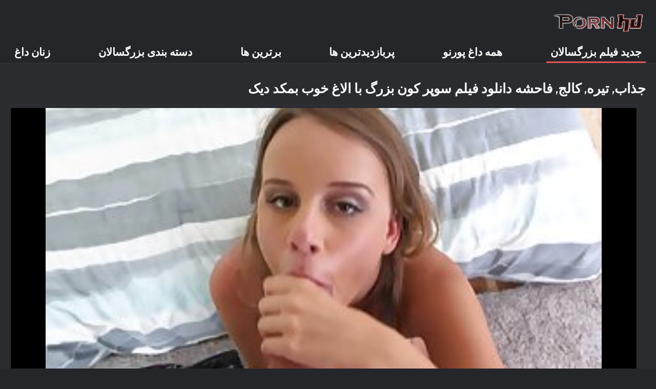

--- FILE ---
content_type: text/html; charset=UTF-8
request_url: https://fa.domaciporno.sbs/video/1212/%D8%AC%D8%B0%D8%A7%D8%A8-%D8%AA%DB%8C%D8%B1%D9%87-%DA%A9%D8%A7%D9%84%D8%AC-%D9%81%D8%A7%D8%AD%D8%B4%D9%87-%D8%AF%D8%A7%D9%86%D9%84%D9%88%D8%AF-%D9%81%DB%8C%D9%84%D9%85-%D8%B3%D9%88%D9%BE%D8%B1-%DA%A9%D9%88%D9%86-%D8%A8%D8%B2%D8%B1%DA%AF-%D8%A8%D8%A7-%D8%A7%D9%84%D8%A7%D8%BA-%D8%AE%D9%88%D8%A8-%D8%A8%D9%85%DA%A9%D8%AF-%D8%AF%DB%8C%DA%A9/
body_size: 6399
content:
<!DOCTYPE html><html lang="fa" dir="rtl"><head>
	<title>جذاب, تیره, کالج, فاحشه دانلود فیلم سوپر کون بزرگ با الاغ خوب بمکد دیک - عالی , فیلم بزرگسالان, movies </title>
	<meta http-equiv="Content-Type" content="text/html; charset=utf-8">
	<meta name="description" content="سازمان دیده بان رایگان  کثیف بیب با موهای تیره با بدن عالی می دهد کار ضربه بزرگ و می شود بیدمشک تنگ او حفر سخت دانلود فیلم سوپر کون بزرگ سوار دیک در دختر گاوچران در برخواهد داشت. نگاهی به این شخص ساده و معصوم در ماهواره ارتباط جنسی تصویری. در فیلم های با کیفیت به صورت رایگان در at ">
	<meta name="keywords" content="دانلود فیلم سکس سوپر داغ , فیلم ">
    <meta name="viewport" content="width=device-width, initial-scale=1">
	<link rel="icon" href="/files/favicon.ico" type="image/x-icon">
	<link rel="shortcut icon" href="/files/favicon.ico" type="image/x-icon">
	<link href="/fonts/css2.css" rel="stylesheet">
    <link href="/css/all-responsive-metal.css" rel="stylesheet" type="text/css">
    <link href="https://fa.domaciporno.sbs/video/1212/جذاب-تیره-کالج-فاحشه-دانلود-فیلم-سوپر-کون-بزرگ-با-الاغ-خوب-بمکد-دیک/" rel="canonical">
    <style>.duration, .rating, .added, .views, .item, .mammy{color:#FFF !important;}</style><style type="text/css">
	.sort--btn{
		background-color: #424242;
		color: #fff;
	}

	.eepron{
		display: none;
	}
@media screen and (max-width: 1153px){
	.mobile--menu--settings{
		width: 100%;
		position: absolute;
		right: -85%;
	}
	.header .logo{
		display: flex;
		width: 100%;
		justify-content: space-between;
	}
	.mobile--menu--settings .navigation .button{
		width: 30px;
	}
}
@media screen and (max-width: 320px){
.flexxing {
    padding: 0 0 0 50px;
    flex-wrap: unset !important;
}
.puflex {
    overflow-x: scroll;
    white-space: nowrap;
}
}
	</style>
<base target="_blank"><style type="text/css">.fancybox-margin{margin-right:17px;}</style></head>
<body>
<style>.container-switcher {
    margin-top: 3px;
    position: relative;
    display: inline-block;
}

.container-switcher span {
    z-index: 10;
    text-transform: lowercase;
    font-size: 11.1px;
    position: absolute;
    top: 1px;
    left: 7px;
    font-weight: bold;
    color: white;
}

.round {
    position: relative;
}

.round input[type="checkbox"] {

    position: relative;
    width: 65px;
    height: 29px;
    -webkit-appearance: none;
    outline: none;
    background: #343232;
    border-radius: 20px;
    transition: .5s;
    box-shadow: inset 0 0 5px rgba(0, 0, 0, .2);
}

.round input:checked[type="checkbox"] {
    background: #746f6f;
    border: solid 1px #303030;
}

.round input[type="checkbox"]:before {
    cursor: pointer;
    z-index: 10;
    content: '';
    position: absolute;
    width: 23px;
    height: 23px;
    border-radius: 20px;
    top: 3.12px;
    left: 3px;
    background: #4c4c4c;
    transition: .5s;
    transform: scale(1.1);
    box-shadow: 0 2px 5px rgba(0, 0, 0, .2);
}

#white img {
    cursor: pointer;
    top: 3px;
    position: absolute;
    left: -2.7px;
    width: 20px;
}

#dark img {
    cursor: pointer;
    position: absolute;
    top: 3px;
    left: 33px;
    width: 18px;
}

.round input:checked[type="checkbox"]:before {
    left: 37px;
    top: 2px;
}
/*</style>
<div class="container">
	<div class="header">
		<div class="logo">
			<a href="/"><img width="181" height="42" src="/images/logo.png" alt="Watch: سازمان دیده بان رایگان 720ص فیلم های پورنو داغ "></a>
		</div>
					
				
					
		
	</div>
	<nav class="mobile--menu--settings">
		<div class="navigation">
			<button title="menu" class="button">
				<span class="icon">
					<span class="ico-bar"></span>
					<span class="ico-bar"></span>
					<span class="ico-bar"></span>
				</span>
			</button>
						<ul class="primary">
				
				
				
				<li class="selected">
					<a href="/">جدید فیلم بزرگسالان </a>
				</li>
				<li>
					<a href="/all-videos.html" id="item2">همه داغ پورنو </a>
				</li>
				<li>
					<a href="/popular-videos.html" id="item4">پربازدیدترین ها </a>
				</li>
				<li>
					<a href="/top-videos.html" id="item3">برترین ها </a>
				</li>
													<li>
						<a href="/cats.html" id="item6">دسته بندی بزرگسالان </a>
					</li>
																	<li>
						<a href="/pornstar-list.html" id="item8">زنان داغ </a>
					</li>
														</ul>
			<ul class="secondary">
							</ul>
		</div>
	</nav>





<div class="content">
		


<div class="headline">
	<h1>جذاب, تیره, کالج, فاحشه دانلود فیلم سوپر کون بزرگ با الاغ خوب بمکد دیک</h1>
</div>
<div class="block-video">

	<div class="video-holder">

		<div class="player">
			<style>.play21 { padding-bottom: 50%; position: relative; overflow:hidden; clear: both; margin: 5px 0;}
.play21 video { position: absolute; top: 0; left: 0; width: 100%; height: 100%; background-color: #000; }</style>
<div class="play21">
<video preload="none" controls poster="https://fa.domaciporno.sbs/media/thumbs/2/v01212.jpg?1651728830"><source src="https://vs7.videosrc.net/s/b/be/be5debc2ca957ceb64cc9336d3128827.mp4?md5=r5VY5OTCZtQ4FbR69xIaFQ&expires=1769907287" type="video/mp4"/></video>
						</div>
		</div>
		
				<div class="video-info">
			<div class="info-holder">
				<div class="info-buttons">
					<div class="rating-container">	<h2>کثیف بیب با موهای تیره با بدن عالی می دهد کار ضربه بزرگ و می شود بیدمشک تنگ او حفر سخت دانلود فیلم سوپر کون بزرگ سوار دیک در دختر گاوچران در برخواهد داشت. نگاهی به این شخص ساده و معصوم در ماهواره ارتباط جنسی تصویری.</h2>
													
					</div>
											
					
				
				</div>
				<div id="tab_video_info" class="tab-content" style="display: block;">
					<div class="block-details">
							
												<div class="info">
							<div class="item">
								<span><i class="icon icon-calendar"></i> <em class="mammy">2022-05-05 05:33:50</em></span>
								<span><i class="icon icon-eye"></i> <em class="mammy">3202</em></span>
								<span><i class="icon icon-time"></i> <em class="mammy">10:13</em></span>
																
															</div>




																													<div class="item">
									برچسب ها :
																		<a href="/tag/39/" title="">دانلود فیلم سوپر کون بزرگ</a> 
																	</div>
																						<div class="item">
									دسته بندی وب سایت :
																			<a href="/category/hd/" title="">اچ دی</a> <a href="/category/babes/" title="">بررسی سوالات دوست داشتنی</a> <a href="/category/anal/" title="">لب به لب جنسیت</a> <a href="/category/hardcore/" title="">هاردکور</a> 
																	</div>
														
													</div>
					</div>
				</div>
								
				
			</div>
		</div>
	</div>
</div>

<div class="related-videos" id="list_videos_related_videos">
	<ul class="list-sort" id="list_videos_related_videos_filter_list">
					<li><span>فیلم های پورنو مرتبط </span></li>
		
															
					
	</ul>
		
<div class="box">
	<div class="list-videos">
		<div class="margin-fix" id="list_videos_related_videos_items">
															
<div class="item  ">
						<a href="/video/5845/%DA%A9%D9%88%D9%86-%D8%A8%D8%B2%D8%B1%DA%AF-%D8%AF%D8%AE%D8%AA%D8%B1%DA%A9-%D9%85%D8%B9%D8%B5%D9%88%D9%85-%D8%B3%D9%88%D8%A7%D8%B1%DB%8C-%D8%AC%D8%A7%D9%85%D8%AF-%D8%AF%D9%85%D8%A7%D8%BA-%D8%AF%D8%B1-%D8%AF%D8%A7%D9%86%D9%84%D9%88%D8%AF-%D8%B3%D9%88%D9%BE%D8%B1-%D8%B3%DA%A9%D8%B3%DB%8C-%D8%A8%D8%A7%D9%84%D8%A7/" title="کون بزرگ, دخترک معصوم, سواری جامد دماغ در دانلود سوپر سکسی بالا">
							<div class="img">
																	<img class="thumb lazy-load" src="https://fa.domaciporno.sbs/media/thumbs/5/v05845.jpg?1647819114" data-original="https://fa.domaciporno.sbs/media/thumbs/5/v05845.jpg?1647819114" alt="کون بزرگ, دخترک معصوم, سواری جامد دماغ در دانلود سوپر سکسی بالا" data-cnt="5" width="320" height="180" style="display: block;">
																																																						<span class="ico-fav-0 " title="اضافه کردن به علاقه مندی ها " data-fav-relvideo-id="15640" data-fav-type="97825"></span>
																					<span class="ico-fav-1 " title="بعدا کاوش کنید " data-fav-relvideo-id="15640" data-fav-type="1"></span>
																																			<span class="is-hd"></span>	                                                        

							</div>
							<strong class="title">
																کون بزرگ, دخترک معصوم, سواری جامد دماغ در دانلود سوپر سکسی بالا
															</strong>
							<div class="wrap">
								<div class="duration">10:54</div>

																								<div class="rating">
									9206
								</div>
							</div>
							<div class="wrap">
																								<div class="added"><em>2022-03-20 23:31:54</em></div>
								<div class="views">97825</div>
							</div>
						</a>
											</div><div class="item  ">
						<a href="/video/2674/%D8%B1%D9%88%D8%B3%DB%8C-%D8%A7%D9%86%D8%B9%D8%B7%D8%A7%D9%81-%D9%BE%D8%B0%DB%8C%D8%B1-%D8%B1%DB%8C%D8%AA%D8%A7-%D9%85%D9%88%DA%86%D8%A7%D9%84%DA%A9%DB%8C%D9%86%D8%A7-%D9%85%DB%8C-%DA%A9%D9%86%D8%AF-%D8%AF%D8%A7%D9%86%D9%84%D9%88%D8%AF-%D9%81%DB%8C%D9%84%D9%85-%D8%B3%D9%88%D9%BE%D8%B1-%D8%B3%DA%A9%D8%B3%DB%8C-%D8%A7%D9%86%D8%B4%D8%B9%D8%A7%D8%A8%D8%A7%D8%AA-%D9%88-%D9%86%D8%B4%D8%A7%D9%86-%D9%85%DB%8C-%D8%AF%D9%87%D8%AF-%D8%AC%D8%A7%D9%84%D8%A8-%D9%82%D8%A7%D9%BE-%D8%B2%D9%86%DB%8C/" title="روسی, انعطاف پذیر, ریتا موچالکینا می کند دانلود فیلم سوپر سکسی انشعابات و نشان می دهد جالب قاپ زنی">
							<div class="img">
																	<img class="thumb lazy-load" src="https://fa.domaciporno.sbs/media/thumbs/4/v02674.jpg?1652141909" data-original="https://fa.domaciporno.sbs/media/thumbs/4/v02674.jpg?1652141909" alt="روسی, انعطاف پذیر, ریتا موچالکینا می کند دانلود فیلم سوپر سکسی انشعابات و نشان می دهد جالب قاپ زنی" data-cnt="5" width="320" height="180" style="display: block;">
																																																						<span class="ico-fav-0 " title="اضافه کردن به علاقه مندی ها " data-fav-relvideo-id="15640" data-fav-type="91142"></span>
																					<span class="ico-fav-1 " title="بعدا کاوش کنید " data-fav-relvideo-id="15640" data-fav-type="1"></span>
																																			<span class="is-hd"></span>	                                                        

							</div>
							<strong class="title">
																روسی, انعطاف پذیر, ریتا موچالکینا می کند دانلود فیلم سوپر سکسی انشعابات و نشان می دهد جالب قاپ زنی
															</strong>
							<div class="wrap">
								<div class="duration">06:30</div>

																								<div class="rating">
									8444
								</div>
							</div>
							<div class="wrap">
																								<div class="added"><em>2022-05-10 00:18:29</em></div>
								<div class="views">91142</div>
							</div>
						</a>
											</div><div class="item  ">
						<a href="https://fa.domaciporno.sbs/link.php" title="نوجوان و زن بلاندی حفر می شود در دریاچه با مرد دانلود فیلم سکسی و سوپر">
							<div class="img">
																	<img class="thumb lazy-load" src="https://fa.domaciporno.sbs/media/thumbs/6/v00396.jpg?1649549743" data-original="https://fa.domaciporno.sbs/media/thumbs/6/v00396.jpg?1649549743" alt="نوجوان و زن بلاندی حفر می شود در دریاچه با مرد دانلود فیلم سکسی و سوپر" data-cnt="5" width="320" height="180" style="display: block;">
																																																						<span class="ico-fav-0 " title="اضافه کردن به علاقه مندی ها " data-fav-relvideo-id="15640" data-fav-type="89189"></span>
																					<span class="ico-fav-1 " title="بعدا کاوش کنید " data-fav-relvideo-id="15640" data-fav-type="1"></span>
																																			<span class="is-hd"></span>	                                                        

							</div>
							<strong class="title">
																نوجوان و زن بلاندی حفر می شود در دریاچه با مرد دانلود فیلم سکسی و سوپر
															</strong>
							<div class="wrap">
								<div class="duration">04:33</div>

																								<div class="rating">
									8117
								</div>
							</div>
							<div class="wrap">
																								<div class="added"><em>2022-04-10 00:15:43</em></div>
								<div class="views">89189</div>
							</div>
						</a>
											</div><div class="item  ">
						<a href="/video/4275/%D9%81%DA%A9-%D8%A7%D9%86%D8%AF%D8%A7%D8%AE%D8%AA%D9%86-%D9%81%D8%A7%D8%AD%D8%B4%D9%87-%D9%85%DB%8C%DA%A9%D8%A7-%D9%85%DB%8C%D8%B2%D9%88%D9%86%D9%88-%D8%B3%D9%88%D8%A7%D8%B1%DB%8C-%D8%B3%D8%AE%D8%AA-%D8%AF%DB%8C%DA%A9-%D8%A8%D8%A7-%D8%AF%D8%A7%D9%86%D9%84%D9%88%D8%AF-%D9%81%DB%8C%D9%84%D9%85-%D8%B3%D9%88%D9%BE%D8%B1-%DA%A9%D9%85-%D8%B3%D9%86-%D8%A8%DB%8C%D8%AF%D9%85%D8%B4%DA%A9-%D9%85%D9%88%D8%AF%D8%A7%D8%B1-%D8%A7%D9%88/" title="فک انداختن, فاحشه میکا میزونو سواری سخت دیک با دانلود فیلم سوپر کم سن بیدمشک مودار او">
							<div class="img">
																	<img class="thumb lazy-load" src="https://fa.domaciporno.sbs/media/thumbs/5/v04275.jpg?1650852945" data-original="https://fa.domaciporno.sbs/media/thumbs/5/v04275.jpg?1650852945" alt="فک انداختن, فاحشه میکا میزونو سواری سخت دیک با دانلود فیلم سوپر کم سن بیدمشک مودار او" data-cnt="5" width="320" height="180" style="display: block;">
																																																						<span class="ico-fav-0 " title="اضافه کردن به علاقه مندی ها " data-fav-relvideo-id="15640" data-fav-type="81669"></span>
																					<span class="ico-fav-1 " title="بعدا کاوش کنید " data-fav-relvideo-id="15640" data-fav-type="1"></span>
																																			<span class="is-hd"></span>	                                                        

							</div>
							<strong class="title">
																فک انداختن, فاحشه میکا میزونو سواری سخت دیک با دانلود فیلم سوپر کم سن بیدمشک مودار او
															</strong>
							<div class="wrap">
								<div class="duration">06:00</div>

																								<div class="rating">
									7350
								</div>
							</div>
							<div class="wrap">
																								<div class="added"><em>2022-04-25 02:15:45</em></div>
								<div class="views">81669</div>
							</div>
						</a>
											</div><div class="item  ">
						<a href="https://fa.domaciporno.sbs/link.php" title="جذاب دانلود فیلم سوپر خردسال جوجه سیرا اسکای با مشاعره بزرگ می شود">
							<div class="img">
																	<img class="thumb lazy-load" src="https://fa.domaciporno.sbs/media/thumbs/3/v00333.jpg?1649647009" data-original="https://fa.domaciporno.sbs/media/thumbs/3/v00333.jpg?1649647009" alt="جذاب دانلود فیلم سوپر خردسال جوجه سیرا اسکای با مشاعره بزرگ می شود" data-cnt="5" width="320" height="180" style="display: block;">
																																																						<span class="ico-fav-0 " title="اضافه کردن به علاقه مندی ها " data-fav-relvideo-id="15640" data-fav-type="88388"></span>
																					<span class="ico-fav-1 " title="بعدا کاوش کنید " data-fav-relvideo-id="15640" data-fav-type="1"></span>
																																			<span class="is-hd"></span>	                                                        

							</div>
							<strong class="title">
																جذاب دانلود فیلم سوپر خردسال جوجه سیرا اسکای با مشاعره بزرگ می شود
															</strong>
							<div class="wrap">
								<div class="duration">07:25</div>

																								<div class="rating">
									7942
								</div>
							</div>
							<div class="wrap">
																								<div class="added"><em>2022-04-11 03:16:49</em></div>
								<div class="views">88388</div>
							</div>
						</a>
											</div><div class="item  ">
						<a href="https://fa.domaciporno.sbs/link.php" title="کثیف, جلسه رابطه جنسی با فوق دانلود فیلم سکسی و سوپر العاده, سگ ماده, شانیس">
							<div class="img">
																	<img class="thumb lazy-load" src="https://fa.domaciporno.sbs/media/thumbs/8/v06048.jpg?1649898774" data-original="https://fa.domaciporno.sbs/media/thumbs/8/v06048.jpg?1649898774" alt="کثیف, جلسه رابطه جنسی با فوق دانلود فیلم سکسی و سوپر العاده, سگ ماده, شانیس" data-cnt="5" width="320" height="180" style="display: block;">
																																																						<span class="ico-fav-0 " title="اضافه کردن به علاقه مندی ها " data-fav-relvideo-id="15640" data-fav-type="30998"></span>
																					<span class="ico-fav-1 " title="بعدا کاوش کنید " data-fav-relvideo-id="15640" data-fav-type="1"></span>
																																			<span class="is-hd"></span>	                                                        

							</div>
							<strong class="title">
																کثیف, جلسه رابطه جنسی با فوق دانلود فیلم سکسی و سوپر العاده, سگ ماده, شانیس
															</strong>
							<div class="wrap">
								<div class="duration">02:27</div>

																								<div class="rating">
									2783
								</div>
							</div>
							<div class="wrap">
																								<div class="added"><em>2022-04-14 01:12:54</em></div>
								<div class="views">30998</div>
							</div>
						</a>
											</div><div class="item  ">
						<a href="https://fa.domaciporno.sbs/link.php" title="فلاور توچی دیوانه, سکس با دانلود فیلم سوپر و سکسی زن همسایه">
							<div class="img">
																	<img class="thumb lazy-load" src="https://fa.domaciporno.sbs/media/thumbs/5/v02765.jpg?1651109384" data-original="https://fa.domaciporno.sbs/media/thumbs/5/v02765.jpg?1651109384" alt="فلاور توچی دیوانه, سکس با دانلود فیلم سوپر و سکسی زن همسایه" data-cnt="5" width="320" height="180" style="display: block;">
																																																						<span class="ico-fav-0 " title="اضافه کردن به علاقه مندی ها " data-fav-relvideo-id="15640" data-fav-type="34239"></span>
																					<span class="ico-fav-1 " title="بعدا کاوش کنید " data-fav-relvideo-id="15640" data-fav-type="1"></span>
																																			<span class="is-hd"></span>	                                                        

							</div>
							<strong class="title">
																فلاور توچی دیوانه, سکس با دانلود فیلم سوپر و سکسی زن همسایه
															</strong>
							<div class="wrap">
								<div class="duration">10:14</div>

																								<div class="rating">
									3074
								</div>
							</div>
							<div class="wrap">
																								<div class="added"><em>2022-04-28 01:29:44</em></div>
								<div class="views">34239</div>
							</div>
						</a>
											</div><div class="item  ">
						<a href="https://fa.domaciporno.sbs/link.php" title="شیرین دانلود فیلم سوپر سکسی 2018 مانند عسل, دخترک معصوم, تحریک, در صبح زود">
							<div class="img">
																	<img class="thumb lazy-load" src="https://fa.domaciporno.sbs/media/thumbs/6/v02416.jpg?1647784902" data-original="https://fa.domaciporno.sbs/media/thumbs/6/v02416.jpg?1647784902" alt="شیرین دانلود فیلم سوپر سکسی 2018 مانند عسل, دخترک معصوم, تحریک, در صبح زود" data-cnt="5" width="320" height="180" style="display: block;">
																																																						<span class="ico-fav-0 " title="اضافه کردن به علاقه مندی ها " data-fav-relvideo-id="15640" data-fav-type="67194"></span>
																					<span class="ico-fav-1 " title="بعدا کاوش کنید " data-fav-relvideo-id="15640" data-fav-type="1"></span>
																																			<span class="is-hd"></span>	                                                        

							</div>
							<strong class="title">
																شیرین دانلود فیلم سوپر سکسی 2018 مانند عسل, دخترک معصوم, تحریک, در صبح زود
															</strong>
							<div class="wrap">
								<div class="duration">12:00</div>

																								<div class="rating">
									6033
								</div>
							</div>
							<div class="wrap">
																								<div class="added"><em>2022-03-20 14:01:42</em></div>
								<div class="views">67194</div>
							</div>
						</a>
											</div><div class="item  ">
						<a href="/video/246/%D8%AC%D9%86%D8%B3-%D9%88-%D9%BE%DB%8C%DA%86-%D8%AE%D9%88%D8%B1%D8%AF%D9%87-%D8%B3%DA%AF-%D9%85%D8%A7%D8%AF%D9%87-%D9%86%D9%88%D9%86%D9%88%D8%AC%D9%88%D8%A7%D9%86-%D9%85%DB%8C-%D8%B4%D9%88%D8%AF-%D8%A8%D8%B1%D8%AE%D9%88%D8%B1%D8%AF%DB%8C-%D8%AE%D8%B4%D9%86-%D8%B1%D9%88%D8%A8%D8%B1%D9%88-%D8%B3%D8%AE%D8%AA-%D8%AF%D8%B1-%D8%B3%D8%A7%D8%AD%D9%84-%D8%AF%D8%A7%D9%86%D9%84%D9%88%D8%AF-%DA%A9%D9%84%DB%8C%D9%BE-%D8%B3%DA%A9%D8%B3%DB%8C-%D8%B3%D9%88%D9%BE%D8%B1-%D8%AF%D8%B1%DB%8C%D8%A7/" title="جنس و پیچ خورده, سگ ماده نونوجوان می شود برخوردی خشن روبرو سخت در ساحل دانلود کلیپ سکسی سوپر دریا">
							<div class="img">
																	<img class="thumb lazy-load" src="https://fa.domaciporno.sbs/media/thumbs/6/v00246.jpg?1647973667" data-original="https://fa.domaciporno.sbs/media/thumbs/6/v00246.jpg?1647973667" alt="جنس و پیچ خورده, سگ ماده نونوجوان می شود برخوردی خشن روبرو سخت در ساحل دانلود کلیپ سکسی سوپر دریا" data-cnt="5" width="320" height="180" style="display: block;">
																																																						<span class="ico-fav-0 " title="اضافه کردن به علاقه مندی ها " data-fav-relvideo-id="15640" data-fav-type="31844"></span>
																					<span class="ico-fav-1 " title="بعدا کاوش کنید " data-fav-relvideo-id="15640" data-fav-type="1"></span>
																																			<span class="is-hd"></span>	                                                        

							</div>
							<strong class="title">
																جنس و پیچ خورده, سگ ماده نونوجوان می شود برخوردی خشن روبرو سخت در ساحل دانلود کلیپ سکسی سوپر دریا
															</strong>
							<div class="wrap">
								<div class="duration">05:59</div>

																								<div class="rating">
									2859
								</div>
							</div>
							<div class="wrap">
																								<div class="added"><em>2022-03-22 18:27:47</em></div>
								<div class="views">31844</div>
							</div>
						</a>
											</div><div class="item  ">
						<a href="/video/7781/%D9%82%D8%B1%D9%85%D8%B2-%D8%AF%D8%A7%D9%86%D9%84%D9%88%D8%AF%D9%81%DB%8C%D9%84%D9%85-%D8%B3%D9%88%D9%BE%D8%B1%D8%A7%DB%8C%D8%B1%D8%A7%D9%86%DB%8C-%D8%AC%D8%AF%DB%8C%D8%AF-%D8%AF%D9%88%D8%B3%D8%AA-%D8%AF%D8%AE%D8%AA%D8%B1-%D8%A7%D9%85%D8%A7%D8%AA%D9%88%D8%B1-%D8%B1%D8%A7%DB%8C%D8%A7%D9%86-%D8%B4%D9%85%D8%B1%D8%AF%D9%86-%D8%A7%D8%B3%D8%AA-%D9%82%D8%A8%D9%84-%D8%A7%D8%B2-%D8%AF%DB%8C%D9%88%D8%A7%D9%86%D9%87-%D8%B1%D8%A7%D8%A8%D8%B7%D9%87-%D8%AC%D9%86%D8%B3%DB%8C-%D8%A8%D8%B1%D8%A7%DB%8C-%D8%A7%D9%88%D9%84%DB%8C%D9%86-%D8%A8%D8%A7%D8%B1/" title="قرمز, دانلودفیلم سوپرایرانی جدید دوست دختر, اماتور رایان شمردن است قبل از دیوانه, رابطه جنسی برای اولین بار">
							<div class="img">
																	<img class="thumb lazy-load" src="https://fa.domaciporno.sbs/media/thumbs/1/v07781.jpg?1650006299" data-original="https://fa.domaciporno.sbs/media/thumbs/1/v07781.jpg?1650006299" alt="قرمز, دانلودفیلم سوپرایرانی جدید دوست دختر, اماتور رایان شمردن است قبل از دیوانه, رابطه جنسی برای اولین بار" data-cnt="5" width="320" height="180" style="display: block;">
																																																						<span class="ico-fav-0 " title="اضافه کردن به علاقه مندی ها " data-fav-relvideo-id="15640" data-fav-type="56359"></span>
																					<span class="ico-fav-1 " title="بعدا کاوش کنید " data-fav-relvideo-id="15640" data-fav-type="1"></span>
																																			<span class="is-hd"></span>	                                                        

							</div>
							<strong class="title">
																قرمز, دانلودفیلم سوپرایرانی جدید دوست دختر, اماتور رایان شمردن است قبل از دیوانه, رابطه جنسی برای اولین بار
															</strong>
							<div class="wrap">
								<div class="duration">08:15</div>

																								<div class="rating">
									5060
								</div>
							</div>
							<div class="wrap">
																								<div class="added"><em>2022-04-15 07:04:59</em></div>
								<div class="views">56359</div>
							</div>
						</a>
											</div><div class="item  ">
						<a href="/video/1825/%DA%A9%D9%88%D9%86-%D8%B9%DB%8C%D8%A7%D8%B1-%DA%A9%DB%8C%D9%88%DA%A9%D8%A7-%D8%A7%DB%8C%D8%B4%DB%8C%DA%AF%D9%88%D8%B1%D9%88-%D8%AF%D8%A7%D9%86%D9%84%D9%88%D8%AF-%D9%81%DB%8C%D9%84%D9%85-%D8%B3%D9%88%D9%BE%D8%B1-%DA%A9%D9%88%D9%86-%D8%A8%D8%B2%D8%B1%DA%AF-%D9%85%DB%8C-%D8%B4%D9%88%D8%AF-%D8%B3%D9%88%D8%B1%D8%A7%D8%AE-%D8%A7%D9%88-%D8%AC%D9%84%D8%A7-%D8%A8%D8%A7-%D8%A7%D8%B3%D8%A8%D8%A7%D8%A8-%D8%A8%D8%A7%D8%B2%DB%8C-%D9%87%D8%A7%DB%8C-%D8%AC%D9%86%D8%B3%DB%8C/" title="کون عیار کیوکا ایشیگورو دانلود فیلم سوپر کون بزرگ می شود سوراخ او جلا با اسباب بازی های جنسی">
							<div class="img">
																	<img class="thumb lazy-load" src="https://fa.domaciporno.sbs/media/thumbs/5/v01825.jpg?1650860233" data-original="https://fa.domaciporno.sbs/media/thumbs/5/v01825.jpg?1650860233" alt="کون عیار کیوکا ایشیگورو دانلود فیلم سوپر کون بزرگ می شود سوراخ او جلا با اسباب بازی های جنسی" data-cnt="5" width="320" height="180" style="display: block;">
																																																						<span class="ico-fav-0 " title="اضافه کردن به علاقه مندی ها " data-fav-relvideo-id="15640" data-fav-type="20439"></span>
																					<span class="ico-fav-1 " title="بعدا کاوش کنید " data-fav-relvideo-id="15640" data-fav-type="1"></span>
																																			<span class="is-hd"></span>	                                                        

							</div>
							<strong class="title">
																کون عیار کیوکا ایشیگورو دانلود فیلم سوپر کون بزرگ می شود سوراخ او جلا با اسباب بازی های جنسی
															</strong>
							<div class="wrap">
								<div class="duration">05:41</div>

																								<div class="rating">
									1835
								</div>
							</div>
							<div class="wrap">
																								<div class="added"><em>2022-04-25 04:17:13</em></div>
								<div class="views">20439</div>
							</div>
						</a>
											</div><div class="item  ">
						<a href="https://fa.domaciporno.sbs/link.php" title="برانگیختن, سبزه, سواری, دانلود فیلم سوپر سکسی جدید حشری, دوست دختر, تماشا">
							<div class="img">
																	<img class="thumb lazy-load" src="https://fa.domaciporno.sbs/media/thumbs/6/v01126.jpg?1650331750" data-original="https://fa.domaciporno.sbs/media/thumbs/6/v01126.jpg?1650331750" alt="برانگیختن, سبزه, سواری, دانلود فیلم سوپر سکسی جدید حشری, دوست دختر, تماشا" data-cnt="5" width="320" height="180" style="display: block;">
																																																						<span class="ico-fav-0 " title="اضافه کردن به علاقه مندی ها " data-fav-relvideo-id="15640" data-fav-type="41858"></span>
																					<span class="ico-fav-1 " title="بعدا کاوش کنید " data-fav-relvideo-id="15640" data-fav-type="1"></span>
																																			<span class="is-hd"></span>	                                                        

							</div>
							<strong class="title">
																برانگیختن, سبزه, سواری, دانلود فیلم سوپر سکسی جدید حشری, دوست دختر, تماشا
															</strong>
							<div class="wrap">
								<div class="duration">08:00</div>

																								<div class="rating">
									3758
								</div>
							</div>
							<div class="wrap">
																								<div class="added"><em>2022-04-19 01:29:10</em></div>
								<div class="views">41858</div>
							</div>
						</a>
											</div>
												</div>
	</div>
</div></div></div>
</div>

<div class="footer">
	<div class="footer-wrap">
	
		<div class="copyright">
			2022 <a href="/">Wat: تماشای رایگان 720ص ایچ-دی سکسی داغ </a><br>
			همه حقوق محفوظ است. 
		</div>
		<div class="txt">
		</div>
	</div>

	




	
	</div>
<style>
.tototo{
display: none;
position: fixed;
bottom: 40px;
left: 20px;
z-index: 9999;
border: none;
outline: none;
background: url(/images/top.png) no-repeat;
cursor: pointer;
padding: 0px;
width: 40px;
height: 40px;
}
</style>



</body></html>